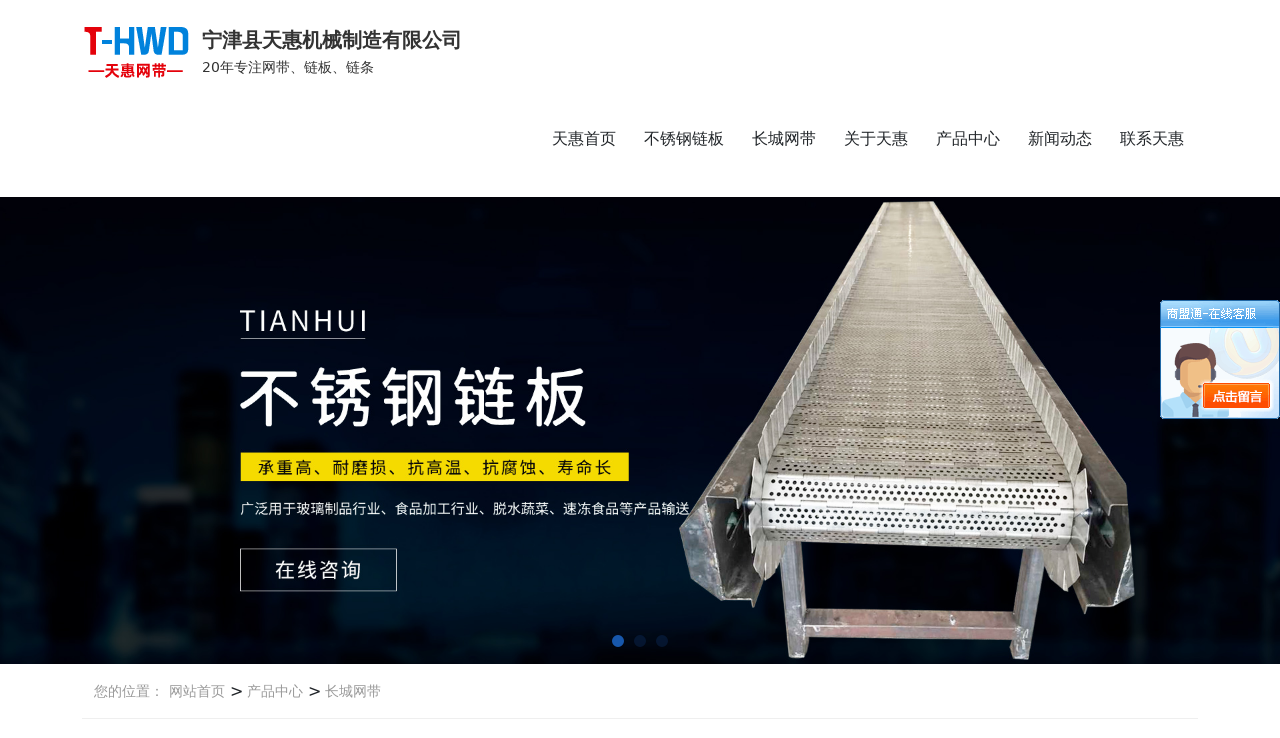

--- FILE ---
content_type: text/html; charset=utf-8
request_url: http://dzthwd.com/product_view_377_265.html
body_size: 10334
content:

<!DOCTYPE html>
<html lang="zh-cn">
<head>
<meta charset="UTF-8">
<meta name="viewport" content="width=device-width, initial-scale=1">
<meta http-equiv="X-UA-Compatible" content="IE=edge">
<meta name="renderer" content="webkit">
<meta name="description" content='' />
<meta name="keywords" content='长城网带供应生产
' />
<title>长城网带供应生产_宁津县天惠机械制造有限公司
</title><meta name="applicable-device"  content="pc,mobile">
<link href="/mfile/tz/animate.min.css" rel="stylesheet" type="text/css" />
<link href="/mfile/tz/bootstrap.min.css" rel="stylesheet" type="text/css" />
<link rel="stylesheet" type="text/css" href="/mfile/fonts/iconfont/iconfont.css">
<link href="/mfile/tz/model_v2.css" rel="stylesheet" type="text/css" />
<style id="css" type="text/css" rel="stylesheet">

body{}#mOuterBox{}#mBody1,#dBody1{background-position: 0% 0%;}#mBody2,#dBody2{background-position: 0% 0%;}</style>
<script src="/mfile/tz/jquery1.9.1.min.js" type="text/javascript"></script>
<script src="/mfile/tz/bootstrap.min.js" type="text/javascript"></script>
<!--[if lt IE 9]>
<script src="https://cdn.jsdelivr.net/npm/html5shiv@3.7.3/dist/html5shiv.min.js"></script>
<script src="https://cdn.jsdelivr.net/npm/respond.js@1.4.2/dest/respond.min.js"></script>
<![endif]-->
</head>
<body><div id="mBody1">
<div id="mBody2">
<div id="mOuterBox"><div id="mTop" class="ct">
<div id="mTopMiddle" class="ct" style="margin: 0px auto;">
<div class="mf" id="tmf0">
<style name="diy">
.box3021_-6741 .top-nav .logo { color: #2b2b2b; float: left; margin-top: 9px; }
.box3021_-6741 .top-nav .logo .logon { margin-left: 10px; margin-top: 5px; }
.box3021_-6741 .top-nav .logo .logon h2 { font-size: 20px; margin: 5px 0; }
.box3021_-6741 .top-nav .logo .logon p { font-size: 14px; margin: 0; color: #666; }
.box3021_-6741 .top-nav .navbar { float: right; margin: 0 0 0 100px; border: 0; }
.box3021_-6741 .top-nav .navbar > ul > li { float: left; margin: 0 14px; line-height: 100px; position: relative; }
.box3021_-6741 .top-nav .navbar > ul > li > a { font-size: 16px; display: block; position: relative; }
.box3021_-6741 .top-nav .navbar > ul > li > a::after {content: "";display: block;width: 100%;height: 2px;background-color: #1757ab;position: absolute;left: 0;bottom: 0;-webkit-transition: all ease .3s;transition: all ease .3s;transform: scaleX(0);}
.box3021_-6741 .top-nav .navbar > ul > li .subnav {position: absolute;top: 100px;left: 50%;background-color: #fff;z-index: 990;opacity: 0;visibility: hidden;-webkit-transition: all ease .3s;transition: all ease .3s;-webkit-box-shadow: 0 0 10px rgba(0, 0, 0, 0.15);box-shadow: 0 0 10px rgba(0, 0, 0, 0.15);transform: translateX(-50%) perspective(300px) rotateX(-90deg);-webkit-transform-origin: 0 0 0;transform-origin: 0 0 0;-moz-transform-origin: 0 0 0;}
.box3021_-6741 .top-nav .navbar > ul > li .subnav li {line-height: 35px;font-size: 14px;-webkit-transition: all ease .3s;transition: all ease .3s;/* display: block; */}
.box3021_-6741 .top-nav .navbar > ul > li .subnav li a {display: block;padding: 5px 30px;white-space: nowrap;}
.box3021_-6741 .top-nav .navbar > ul > li .subnav li:hover { background-color: #1757ab }
.box3021_-6741 .top-nav .navbar > ul > li .subnav li:hover a { color:#fff; }
.box3021_-6741 .top-nav .navbar > ul > li:hover > a::after {transform: scaleX(1);}
.box3021_-6741 .top-nav .navbar > ul > li:hover .subnav {opacity: 1;visibility: visible;transform: translateX(-50%) perspective(200px) rotateX(0deg);}
.box3021_-6741 .top-nav .t-contact { float: right; line-height: 35px; font-size: 16px; font-weight: 700; padding-left: 40px; background: url(/mFile/3021/images/phone.png) no-repeat left center; margin-top: 20px; display: none;}
.box3021_-6741 .top-nav .nav-toggle { float: right; margin-top: 18px; padding: 9px 10px; border: 1px solid #ccc; border-radius: 4px; cursor: pointer; display: none; }
.box3021_-6741 .top-nav .nav-toggle span { display: block; width: 22px; height: 2px; border-radius: 1px; background-color: #1757ab;    margin-bottom: 3px; }
.box3021_-6741 .top-nav .nav-toggle span   span { margin-top: 4px; }
.box3021_-6741 .top-nav .mobile-navbar { position: fixed; top: 0; right: 0; bottom: 0; left: 0; z-index: 997; opacity: 0; visibility: hidden; -webkit-transition: all ease .3s; transition: all ease .3s; }
.box3021_-6741 .top-nav .mobile-navbar .mask { position: fixed; width: 100%; height: 100%; z-index: 998; background-color: rgba(0, 0, 0, 0.3); }
.box3021_-6741 .top-nav .mobile-navbar .menu { position: fixed; width: 300px; height: 100vh; right: 0; top: 0; z-index: 999; background-color: #fff; padding: 0 20px; -webkit-transform: translateX(100%); transform: translateX(100%); -webkit-transition: all ease .3s; transition: all ease .3s; }
.box3021_-6741 .top-nav .mobile-navbar .menu .menu-box { margin-top: 10px; text-align: right; }
.box3021_-6741 .top-nav .mobile-navbar .menu .menu-box .menu-close { display: inline-block; width: 30px; height: 30px; background: url(/mFile/3021/images/close.png) no-repeat center center/auto 20px; cursor: pointer; }
.box3021_-6741 .top-nav .mobile-navbar .menu > ul > li { border-bottom: 1px solid #efefef; }
.box3021_-6741 .top-nav .mobile-navbar .menu > ul > li > a { display: block; line-height: 22px; font-size: 18px; padding: 16px 30px 16px 0; color: #333; position: relative; }
.box3021_-6741 .top-nav .mobile-navbar .menu > ul > li > a .toggle { display: inline-block; width: 25px; height: 25px; position: absolute; right: 0; top: 14px; background: url(/mFile/3021/images/toggle.png) no-repeat center center/auto 100%; -webkit-transition: all ease .3s; transition: all ease .3s; }
.box3021_-6741 .top-nav .mobile-navbar .menu > ul > li > a.active .toggle { -webkit-transform: rotate(90deg); transform: rotate(90deg); }
.box3021_-6741 .top-nav .mobile-navbar .menu > ul > li .subnav { padding: 10px 30px 10px 20px; display: none; }
.box3021_-6741 .top-nav .mobile-navbar .menu > ul > li .subnav li { padding: 7px 0; }
.box3021_-6741 .top-nav .mobile-navbar .menu > ul > li .subnav li a { color: #999; }
.box3021_-6741 .top-nav .mobile-navbar.show { opacity: 1; visibility: visible; }
.box3021_-6741 .top-nav .mobile-navbar.show .menu { -webkit-transform: translateX(0); transform: translateX(0); }
.box3021_-6741 .top-nav .logo .logon h2,.box3021_-6741 .top-nav .logo .logon p{color:#333}
@media (min-width: 992px) and (max-width: 1200px) { .box3021_-6741 .top-nav .navbar { margin-left: 30px; }
  .box3021_-6741 .top-nav .navbar > ul > li { margin: 0 10px; } }
@media (max-width: 992px) { .box3021_-6741 .top-nav { padding: 5px 0 10px; }
  .box3021_-6741 .top-nav .navbar { display: none; }
  .box3021_-6741 .top-nav .nav-toggle { display: block; }
  .box3021_-6741 .top-nav .t-contact { display: none; } }
@media (max-width:767px) {
 .box3021_-6741 .top-nav .logo .logon h2 { font-size: 12px; }
  .box3021_-6741 .top-nav .logo .logon p { font-size: 14px;display:none } 
 .box3021_-6741 .top-nav {
 
    border: none;
}
.box3021_-6741 .top-nav .logo img{width:20%}
.box3021_-6741 .top-nav .logo{     margin-top: 4px; }
}
@media (max-width: 320px) { .box3021_-6741 .top-nav .logo img { width: 40px; }
  .box3021_-6741 .top-nav .logo .logon { display: none; }
  .box3021_-6741 .top-nav .nav-toggle { margin-top: 10px; } }
</style><div id="_ctl0__ctl0_box" class="box3021_-6741">
    <style>
        .top-nav .navbar > ul { width: 100%; }
    </style>
    <div class="top-nav">
        <div class="container clearfix">
            <div id="_ctl0__ctl0_login" class="logo clearfix"><div class="logo clearfix">
	<a href="/" title="宁津县天惠机械制造有限公司"> <img src="/uFile/112269/image/20211208058225.png" class="img-responsive pull-left" alt="宁津县天惠机械制造有限公司" /> </a> 
	<div class="logon pull-left">
		<h2>
			<strong>宁津县天惠机械制造有限公司</strong> 
		</h2>
		<p>
			20年专注网带、链板、链条
		</p>
	</div>
</div></div>
            <div class="navbar">
                <ul class="clearfix">
                    
                            <li>
                                <a class="" href="/" title="天惠首页" target="_self" >天惠首页</a>
                                
                                
                                
                            </li>
                        
                            <li>
                                <a class="" href="product_140.html" title="不锈钢链板" target="_self" >不锈钢链板</a>
                                
                                
                                
                            </li>
                        
                            <li>
                                <a class="" href="product_265.html" title="长城网带" target="_self" >长城网带</a>
                                
                                
                                
                            </li>
                        
                            <li>
                                <a class="" href="show_225.html" title="关于天惠" target="_self" >关于天惠</a>
                                <ul class="subnav">
                                
                                        <li>
                                            <a href="show_225.html" title="公司介绍" target="_self" >公司介绍</a>
                                        </li>
                                    
                                </ul>
                            </li>
                        
                            <li>
                                <a class="active" href="product_109.html" title="产品中心" target="_self" >产品中心</a>
                                <ul class="subnav">
                                
                                        <li>
                                            <a href="product_109.html" title="乙型网带" target="_self" >乙型网带</a>
                                        </li>
                                    
                                        <li>
                                            <a href="product_115.html" title="不锈钢网带和网链" target="_self" >不锈钢网带和网链</a>
                                        </li>
                                    
                                        <li>
                                            <a href="product_140.html" title="不锈钢链板" target="_self" >不锈钢链板</a>
                                        </li>
                                    
                                        <li>
                                            <a href="product_265.html" title="长城网带" target="_self" >长城网带</a>
                                        </li>
                                    
                                        <li>
                                            <a href="product_267.html" title="网带烘干机" target="_self" >网带烘干机</a>
                                        </li>
                                    
                                        <li>
                                            <a href="product_268.html" title="玻璃机械" target="_self" >玻璃机械</a>
                                        </li>
                                    
                                        <li>
                                            <a href="product_269.html" title="玻璃网带" target="_self" >玻璃网带</a>
                                        </li>
                                    
                                        <li>
                                            <a href="product_270.html" title="不锈钢链条和链轮" target="_self" >不锈钢链条和链轮</a>
                                        </li>
                                    
                                        <li>
                                            <a href="product_271.html" title="耐高温网带" target="_self" >耐高温网带</a>
                                        </li>
                                    
                                        <li>
                                            <a href="product_272.html" title="食品输送机" target="_self" >食品输送机</a>
                                        </li>
                                    
                                        <li>
                                            <a href="product_273.html" title="皮带输送机" target="_self" >皮带输送机</a>
                                        </li>
                                    
                                        <li>
                                            <a href="product_274.html" title="螺旋网带" target="_self" >螺旋网带</a>
                                        </li>
                                    
                                </ul>
                            </li>
                        
                            <li>
                                <a class="" href="news_256.html" title="新闻动态" target="_self" >新闻动态</a>
                                <ul class="subnav">
                                
                                        <li>
                                            <a href="news_256.html" title="企业动态" target="_self" >企业动态</a>
                                        </li>
                                    
                                        <li>
                                            <a href="news_257.html" title="行业新闻" target="_self" >行业新闻</a>
                                        </li>
                                    
                                        <li>
                                            <a href="news_258.html" title="常见问题" target="_self" >常见问题</a>
                                        </li>
                                    
                                </ul>
                            </li>
                        
                            <li>
                                <a class="" href="show_252.html" title="联系天惠" target="_self" >联系天惠</a>
                                <ul class="subnav">
                                
                                        <li>
                                            <a href="show_252.html" title="联系我们" target="_self" >联系我们</a>
                                        </li>
                                    
                                </ul>
                            </li>
                        
                </ul>
            </div>
            <div class="t-contact">
                400-000-000
            </div>
            <div class="nav-toggle">
                <span></span>
                <span></span>
                <span></span>
            </div>
            <div class="mobile-navbar">
                <div class="mask"></div>
                <div class="menu">
                    <div class="menu-box">
                        <div class="menu-close"></div>
                    </div>
                    <ul>
                        
                                <li>
                                    <a href="/" title="天惠首页" target="_self" >天惠首页</a>
                                    
                                    
                                    
                                </li>
                            
                                <li>
                                    <a href="product_140.html" title="不锈钢链板" target="_self" >不锈钢链板</a>
                                    
                                    
                                    
                                </li>
                            
                                <li>
                                    <a href="product_265.html" title="长城网带" target="_self" >长城网带</a>
                                    
                                    
                                    
                                </li>
                            
                                <li>
                                    <a href="javascript:;" title="关于天惠" target="_self" >关于天惠<span class="toggle"></span></a>
                                    <ul class="subnav">
                                    
                                            <li>
                                                <a href="show_225.html" title="公司介绍" target="_self" >公司介绍</a>
                                            </li>
                                        
                                    </ul>
                                </li>
                            
                                <li>
                                    <a href="javascript:;" title="产品中心" target="_self" >产品中心<span class="toggle"></span></a>
                                    <ul class="subnav">
                                    
                                            <li>
                                                <a href="product_109.html" title="乙型网带" target="_self" >乙型网带</a>
                                            </li>
                                        
                                            <li>
                                                <a href="product_115.html" title="不锈钢网带和网链" target="_self" >不锈钢网带和网链</a>
                                            </li>
                                        
                                            <li>
                                                <a href="product_140.html" title="不锈钢链板" target="_self" >不锈钢链板</a>
                                            </li>
                                        
                                            <li>
                                                <a href="product_265.html" title="长城网带" target="_self" >长城网带</a>
                                            </li>
                                        
                                            <li>
                                                <a href="product_267.html" title="网带烘干机" target="_self" >网带烘干机</a>
                                            </li>
                                        
                                            <li>
                                                <a href="product_268.html" title="玻璃机械" target="_self" >玻璃机械</a>
                                            </li>
                                        
                                            <li>
                                                <a href="product_269.html" title="玻璃网带" target="_self" >玻璃网带</a>
                                            </li>
                                        
                                            <li>
                                                <a href="product_270.html" title="不锈钢链条和链轮" target="_self" >不锈钢链条和链轮</a>
                                            </li>
                                        
                                            <li>
                                                <a href="product_271.html" title="耐高温网带" target="_self" >耐高温网带</a>
                                            </li>
                                        
                                            <li>
                                                <a href="product_272.html" title="食品输送机" target="_self" >食品输送机</a>
                                            </li>
                                        
                                            <li>
                                                <a href="product_273.html" title="皮带输送机" target="_self" >皮带输送机</a>
                                            </li>
                                        
                                            <li>
                                                <a href="product_274.html" title="螺旋网带" target="_self" >螺旋网带</a>
                                            </li>
                                        
                                    </ul>
                                </li>
                            
                                <li>
                                    <a href="javascript:;" title="新闻动态" target="_self" >新闻动态<span class="toggle"></span></a>
                                    <ul class="subnav">
                                    
                                            <li>
                                                <a href="news_256.html" title="企业动态" target="_self" >企业动态</a>
                                            </li>
                                        
                                            <li>
                                                <a href="news_257.html" title="行业新闻" target="_self" >行业新闻</a>
                                            </li>
                                        
                                            <li>
                                                <a href="news_258.html" title="常见问题" target="_self" >常见问题</a>
                                            </li>
                                        
                                    </ul>
                                </li>
                            
                                <li>
                                    <a href="javascript:;" title="联系天惠" target="_self" >联系天惠<span class="toggle"></span></a>
                                    <ul class="subnav">
                                    
                                            <li>
                                                <a href="show_252.html" title="联系我们" target="_self" >联系我们</a>
                                            </li>
                                        
                                    </ul>
                                </li>
                            
                    </ul>
                </div>

            </div>
        </div>
    </div>
</div>
<script>
    $(function () {
        // 顶部菜单
        $("#_ctl0__ctl0_box .top-nav .nav-toggle").on("click", function () {
            $(".top-nav .mobile-navbar").addClass("show");
        })

        $("#_ctl0__ctl0_box .top-nav .mobile-navbar .mask,.top-nav .mobile-navbar .menu-close").on("click", function () {
            $(".top-nav .mobile-navbar").removeClass("show");
        })

        $("#_ctl0__ctl0_box .top-nav .mobile-navbar .menu > ul >li >a").on("click", function () {
            $(this).toggleClass("active").next().slideToggle();
        });
    })
</script>
</div><div class="mf" id="tmf1">
<style name="diy">
.box3022_-5807 .pc-container .pc-pagination .swiper-pagination-bullet { width: 12px; height: 12px; background-color: #1757ab; margin: 0 5px; }
.box3022_-5807 .pc-container .btn-prev, .box3022_-5807 .pc-container .btn-next { width: 35px; height: 60px; background-position: center center; background-size: auto 20px; background-color: rgba(113, 114, 115, 0.3); background-repeat: no-repeat; position: absolute; top: 50%; -webkit-transform: translateY(-50%); transform: translateY(-50%); cursor: pointer; z-index: 20; -webkit-transition: all ease .3s; transition: all ease .3s; opacity: 0; visibility: hidden; }
.box3022_-5807 .pc-container .btn-prev:hover, .pc-container .btn-next:hover { background-color: #717273; }
.box3022_-5807 .pc-container .btn-prev { background-image: url(/mFile/3021/images/prev.png); left: 0; }
.box3022_-5807 .pc-container .btn-next { background-image: url(/mFile/3021/images/next.png); right: 0; }

@media (min-width: 768px) { .box3022_-5807 .pc-container:hover .btn-prev, .box3022_-5807 .pc-container:hover .btn-next { opacity: 1; visibility: visible; }
  .box3022_-5807 .pc-container:hover .btn-prev { left: 30px; }
  .box3022_-5807 .pc-container:hover .btn-next { right: 30px; } }
@media (max-width: 768px) { .box3022_-5807 .pc-container .pc-pagination .swiper-pagination-bullet { width: 8px; height: 8px; } }

</style>
<link rel="stylesheet" href="/mfile/swiper/swiper.min.css">
<script src="/mfile/swiper/swiper.min.js"></script>
<div id="_ctl0__ctl1_box" class="box3022_-5807">
   <div class="m-banner">
            <div class="pc-container swiper-container">
                <div class="swiper-wrapper">
               
                    <div class="swiper-slide">
                        <a href="show_252.html">
                            <img src="/uFile/112269/banner/202112011830343.jpg" class="img-responsive" alt="si">
                        </a>
                    </div>
                   
                    <div class="swiper-slide">
                        <a href="show_252.html">
                            <img src="/uFile/112269/banner/2021120111345271.jpg" class="img-responsive" alt="si2">
                        </a>
                    </div>
                   
                    <div class="swiper-slide">
                        <a href="show_252.html">
                            <img src="/uFile/112269/banner/202112011163595.jpg" class="img-responsive" alt="">
                        </a>
                    </div>
                   
                </div>
                <div class="pc-pagination swiper-pagination"></div>
                <div class="btn-prev"></div>
                <div class="btn-next"></div>
            </div>
      </div>
</div>
<script>
            $(function(){
                // banner图
                var bannerSwiper=new Swiper("#_ctl0__ctl1_box .pc-container",{
                    loop:true,
                    autoplay:{
                        delay:5000,
                        disableOnInteraction: false,
                    },
                    //effect : 'fade',
                    pagination:{
                        el:".pc-pagination",
                        clickable:true
                    },
                    navigation:{
                        nextEl:".btn-next",
                        prevEl:".btn-prev"
                    }
                })
          })
</script></div></div>
<div class="container ct0101" id="tmf2"><div class="mf" id="tmf3">
<style name="diy">
.box3009_-4558 .m-site { padding: 15px 0; margin-bottom: 50px; border-bottom: 1px solid #efefef; }
.box3009_-4558 .m-site .pos label { font-weight: 400; }
.box3009_-4558 .m-site .pos label, .m-site .pos a, .m-site .pos span { font-size: 14px; color: #999; }
.box3009_-4558 .m-site .pos span { margin: 0 8px; }
.box3009_-4558 .m-site .pos a:hover { color: #1757ab; }

@media (max-width: 768px) { .box3009_-4558 .m-site { padding: 15px 0; margin-bottom: 30px; border-bottom: 1px solid #efefef; }
  .box3009_-4558 .m-site .pos { float: left; width: 75%; overflow: hidden; text-overflow: ellipsis; white-space: nowrap; color: #999; }
  .box3009_-4558 .m-site .more { float: right; color: #666; } }
@media (min-width: 768px) { .box3009_-4558 .m-classify { margin-bottom: 50px; }
  .box3009_-4558 .m-classify ul { text-align: center; }
  .box3009_-4558 .m-classify ul li { display: inline-block; margin: 5px 5px; }
  .box3009_-4558 .m-classify ul li a { display: block; background-color: #efefef; color: #666; line-height: 40px; padding: 0 30px; -webkit-transition: all ease .3s; transition: all ease .3s; }
  .box3009_-4558 .m-classify ul li a:hover { background-color: #1757ab; color: #fff; }
  .box3009_-4558 .m-classify ul li.active a { background-color: #1757ab; color: #fff; } }
@media (max-width: 768px) { .box3009_-4558 .m-classify .mask { position: fixed; top: 0; right: 0; bottom: 0; left: 0; background-color: rgba(0, 0, 0, 0.15); z-index: 1001; opacity: 0; visibility: hidden; -webkit-transition: all ease .3s; transition: all ease .3s; }
  .box3009_-4558 .m-classify ul { position: fixed; top: 0; left: 0; height: 100%; width: 70%; background-color: #fff; z-index: 1002; -webkit-transition: all ease .3s; transition: all ease .3s; -webkit-transform: translateX(-100%); transform: translateX(-100%); }
  .box3009_-4558 .m-classify ul h3 { font-size: 20px; padding: 15px; border-bottom: 1px solid #efefef; overflow: hidden; text-overflow: ellipsis; white-space: nowrap; }
  .box3009_-4558 .m-classify ul li a { display: block; color: #666; font-size: 14px; line-height: 40px; padding: 0 15px; -webkit-transition: all ease .3s; transition: all ease .3s; border-bottom: 1px solid #efefef; overflow: hidden; text-overflow: ellipsis; white-space: nowrap; }
  .box3009_-4558 .m-classify ul li a:hover { background-color: #1757ab; color: #fff; border-bottom: 1px solid #fff; }
  .box3009_-4558 .m-classify ul li.active a { background-color: #1757ab; color: #fff; border-bottom: 1px solid #fff; }
  .box3009_-4558 .m-classify.show .mask { opacity: 1; visibility: visible; }
  .box3009_-4558 .m-classify.show ul { -webkit-transform: translateX(0); transform: translateX(0); } }

</style><div id="_ctl0__ctl2_box" class="box3009_-4558">
    <div class="container-fluid">
        <div class="row">
            <div class="m-site">
                <div class="container">
                    <div class="pos">
                        <label class="hidden-xs">您的位置：</label>
                        <a href="/">网站首页</a>
                        
                                &gt;</span><a href="product_109.html" title="产品中心"> 产品中心</a>
                            
                                &gt;</span><a href="product_265.html" title="长城网带"> 长城网带</a>
                            
                    </div>
                    <div class="more visible-xs">
                        查看分类
                    </div>
                </div>
            </div>
        </div>
    </div>
    <div class="container">
        <div class="m-classify" >
            <div class="mask"></div>
            <ul class="list-unstyled clearfix">
                <h3 class="visible-xs">长城网带</h3>
                
                        <li >
                            <a href="product_109.html" title="乙型网带" target="_self">乙型网带</a>
                        </li>
                    
                        <li >
                            <a href="product_115.html" title="不锈钢网带和网链" target="_self">不锈钢网带和网链</a>
                        </li>
                    
                        <li >
                            <a href="product_140.html" title="不锈钢链板" target="_self">不锈钢链板</a>
                        </li>
                    
                        <li class="active">
                            <a href="product_265.html" title="长城网带" target="_self">长城网带</a>
                        </li>
                    
                        <li >
                            <a href="product_267.html" title="网带烘干机" target="_self">网带烘干机</a>
                        </li>
                    
                        <li >
                            <a href="product_268.html" title="玻璃机械" target="_self">玻璃机械</a>
                        </li>
                    
                        <li >
                            <a href="product_269.html" title="玻璃网带" target="_self">玻璃网带</a>
                        </li>
                    
                        <li >
                            <a href="product_270.html" title="不锈钢链条和链轮" target="_self">不锈钢链条和链轮</a>
                        </li>
                    
                        <li >
                            <a href="product_271.html" title="耐高温网带" target="_self">耐高温网带</a>
                        </li>
                    
                        <li >
                            <a href="product_272.html" title="食品输送机" target="_self">食品输送机</a>
                        </li>
                    
                        <li >
                            <a href="product_273.html" title="皮带输送机" target="_self">皮带输送机</a>
                        </li>
                    
                        <li >
                            <a href="product_274.html" title="螺旋网带" target="_self">螺旋网带</a>
                        </li>
                    
            </ul>
        </div>
    </div>
</div>
<script>
    $(function () {
        $("#_ctl0__ctl2_box .m-site .more").click(function () {
                    $("#_ctl0__ctl2_box .m-classify").addClass("show");
 })
                $("#_ctl0__ctl2_box .mask").click(function () {
                    $(this).parent().removeClass("show");
                })
            })
</script>
</div></div></div>
<div id="mMain" class="ct" style="overflow: hidden;">
<div class="container ct0101" id="mfid0"><div class="mf" id="mfid1">
<style name="diy">
.box3013_-5156 .content-wrapper .pro-content .header-info .imgbox { max-width: 750px; margin: 0 auto; text-align: center; }
.box3013_-5156 .content-wrapper .pro-content .header-info .imgbox img { border: 1px solid #ddd; padding: 3px; max-width: 100%; }
.box3013_-5156 .content-wrapper .pro-content .header-info h3 { text-align: center; margin: 30px 0; line-height: 150%; }
.box3013_-5156 .m-flip { margin: 50px 0; }
.box3013_-5156 .m-flip .flip { list-style: none; padding-left: 0; overflow: hidden; }
.box3013_-5156 .m-flip .flip li {padding: 5px 0; color: #666;font-size: 14px;overflow: hidden;white-space: nowrap;text-overflow: ellipsis;}

.box3013_-5156 .m-flip .flip li a:hover{color:#1757ab}

</style><div id="_ctl1_box" class="box3013_-5156">
    <div class="content-wrapper">
        <div class="pro-content">
            <div class="header-info">
                <div class="imgbox">
                    <img src="/uFile/112269/product/2021121164450593.jpg" alt="长城网带供应生产">
                </div>
                <h3>长城网带供应生产</h3>
            </div>
            <div class="description">
                <!-- 后台数据录入 -->
                <div>
	&nbsp; &nbsp; 做洗涤、干燥、冷却、热处理的输送线、食品面包线、冷冻机械中的螺旋塔输送、喷涂、清洗机械以及重型输送机械中普遍使用；
</div>
<div>
	&nbsp; &nbsp; 长城网带：材质有A3低碳钢、45#钢、1Cr13耐热钢、 不锈钢、304不锈钢、1Cr18Ni9Ti不锈钢、0Cr25Ni20 0Cr18Ni14NO2CU2耐热耐酸钢等；
</div>
<div>
	&nbsp; &nbsp; 长城网带：广泛应用于轻工机械、灭菌机、丝绸印染、食品、发电、制药、服装加工等行业的自动线输送。
</div>
                <!-- 后台数据录入 -->
            </div>
        </div>

        <div class="m-flip">
            <ul class="flip">
                <li class="previous">上一条：<a href="product_view_378_265.html">长城网带生产</a></li>
                <li class="next">下一条：<a href="product_view_376_265.html">长城网带供应厂家</a></li>
            </ul>
        </div>
    </div>
</div>
</div></div></div>
<div id="mBottom" class="ct">
<div id="mBottomMiddle" class="ct"><div class="mf" id="bmf0"><div id="_ctl2__ctl0_box" class="box3008_1"><style>
.mfooter{border-top: 1px solid #eaeaea;padding: 0px 0 30px;background-color: #f0f1f2;}
.mfooter-fl{float:left; padding: 20px 50px 10px 0;border-right: 1px solid #cacacb;  margin-top: 50px;}
.mfooter-fl img{   width: 150px;}
.mfooter-fl p{font-size: 16px;margin-top: 10px;text-align: center;}
.mfooter-cen{float:left;margin-left:50px; margin-top: 50px;}
.mfooter-cen li{line-height:2em}
.mfooter-fr{float:right;text-align:center;margin-top: 30px;}
.mfooter-fr img{width:130px;margin-bottom:10px;margin-right: 60px;}
.mfooter-copy {background: #1757ab;padding:15px 0;color:#fff}
.mfooter-copy p{margin:0}
.mfooter-copy .pull-right{color:#fff}
 @media(max-width:767px){
            .mfooter-copy{
                background: none;
                color: #666;
                text-align:center ;
                margin-bottom:70px;
               line-height:1.8em
            }
            .mfooter-copy .pull-left, .mfooter-copy .pull-right{
                float: none !important;
                display: inline-block;
            }
          .mfooter-copy .pull-right a{ color: #666;}
        }
</style>
<div class="mfooter hidden-xs">
	<div class="container">
		<div class="mfooter-main clearFix">
			<div class="mfooter-fl">
				<img src="/uFile/112269/image/20211208531300.png" alt="" /> 
			</div>
			<ul class="mfooter-cen">
				<li>
					电话：0534-5216606
				</li>
				<li>
					手机：13869240785
				</li>
				<li>
					邮箱：13869240785@163.com
				</li>
				<li>
					地址：山东省宁津县大祁工业园
				</li>
			</ul>
			<div class="mfooter-fr">
				<img src="/uFile/112269/image/202131185335910.jpg" /> 
				<p style="margin-right:60px;">
					手机网站
				</p>
			</div>
			<div class="mfooter-fr">
				<img src="/uFile/112269/image/2021122135630128.jpg" /> 
				<p style="margin-right:60px;">
					微信咨询
				</p>
			</div>
		</div>
	</div>
</div>
<div class="mfooter-copy">
	<div class="container">
		<p class=" pull-left">
			Copyright &copy; 2021 宁津县天惠机械制造有限公司 版权所有
		</p>
<script src="http://s85.cnzz.com/stat.php?id=4314107&web_id=4314107&show=pic1" language="JavaScript"></script>
		<p>
			<br />
		</p>
		<p class=" pull-right">
			备案号：<a href="https://beian.miit.gov.cn" target="_blank">鲁ICP备11007376号-3 </a> 技术支持：<a href="http://www.jisu360.cn" target="_blank">极速互联</a> 
		</p>
	</div>
</div>
<div style="width:300px;margin:0 auto;padding:20px 0;">
	<a target="_blank" href="http://www.beian.gov.cn/portal/registerSystemInfo?recordcode=37142202000553" style="display:inline-block;text-decoration:none;height:20px;line-height:20px;"><img src="http://www.beian.gov.cn/file/ghs.png" style="float:left;" /> 
	<p style="float:left;height:20px;line-height:20px;margin:0px 0px 0px 5px;color:#939393;">
		鲁公网安备 37142202000553号
	</p>
</a> 
</div>
<script src="http://cc.shangmengtong.cn/kf/vclient/state.php?webid=127943" language="javascript" type="text/javascript"></script></div></div><div class="mf" id="bmf1">
<style name="diy">
.box3027_-7177 img{max-width:100%;vertical-align:middle}
.box3027_-7177 li,.box20064_1 ul{list-style:none}
.box3027_-7177 a{text-decoration:none}
.box3027_-7177 .db{position:fixed;bottom:0;z-index:999;display:flex;width:100%;background:#1f1f21;text-align:center;justify-content:space-around;align-items:flex-end;left: 0;}
.box3027_-7177 .db li img{width:30px}
.box3027_-7177 .db li.dt img{width:40px;transform:translateY(2px)}
.box3027_-7177 .db li a{color:#fff;font-size:12px}
.box3027_-7177 .db li a p{margin-top:5px}

</style><div id="_ctl2__ctl1_box" class="box3027_-7177">
<div class="visible-xs-block">
<ul class="db">
    <li>
        <a href="/">
            <img src="/mfile/20064/img/shouye.png" alt="">
            <p>网站首页</p>
        </a>
    </li>
    <li>
        <a href="tel:13869240785" onclick="myBrowser()">
            <img src="/mfile/20064/img/dh.png" alt="">
            <p>电话咨询</p>
        </a>
    </li>
    <li>
        <a href="https://wpa.qq.com/msgrd?v=3&amp;uin=&amp;site=qq&amp;menu=yes" target="black">
            <img src="/mfile/20064/img/qq.png" alt="">
            <p>QQ客服</p>
        </a>
    </li>
    <li class="dt">
        <a href="https://api.map.baidu.com/marker?location=37.610663,116.803549&title=宁津县天惠机械制造有限公司&content=手机：13869240785&output=html&src=深圳市天助人和信息技术有限公司" target="black">

            <img src="/mfile/20064/img/ditu.png" alt="">
            <p>在线地图</p>
        </a>
    </li>
</ul>
</div>
</div>
<script src="https://pv.sohu.com/cityjson?ie=utf-8"></script> 

<script>
function myBrowser() {
    var wser="Chrome";
    var userAgent = navigator.userAgent; //取得浏览器的userAgent字符串
    console.log(userAgent);
    var isOpera = userAgent.indexOf("Opera") > -1; //判断是否Opera浏览器
    var isIE = userAgent.indexOf("compatible") > -1
            && userAgent.indexOf("MSIE") > -1 && !isOpera; //判断是否IE浏览器
    var isEdge = userAgent.indexOf("Edge") > -1; //判断是否IE的Edge浏览器
    var isFF = userAgent.indexOf("Firefox") > -1; //判断是否Firefox浏览器
    var isSafari = userAgent.indexOf("Safari") > -1
            && userAgent.indexOf("Chrome") == -1; //判断是否Safari浏览器
    var isChrome = userAgent.indexOf("Chrome") > -1
            && userAgent.indexOf("Safari") > -1; //判断Chrome浏览器
 
    if (isIE) {
        var reIE = new RegExp("MSIE (\\d+\\.\\d+);");
        reIE.test(userAgent);
        var fIEVersion = parseFloat(RegExp["$1"]);
        if (fIEVersion == 7) {
            return "IE7";
        } else if (fIEVersion == 8) {
            return "IE8";
        } else if (fIEVersion == 9) {
            return "IE9";
        } else if (fIEVersion == 10) {
            return "IE10";
        } else if (fIEVersion == 11) {
            return "IE11";
        } else {
            return "0";
        }//IE版本过低
        return "IE";
    }
    if (isOpera) {
     wser="Opera"
    }
    if (isEdge) {
        wser="Edge"
    }
    if (isFF) {
         wser="Firefox"
    }
    if (isSafari) {
        wser="Safari"
    }
    if (isChrome) {
        wser="Chrome"
    }
   
    $.get("http://c8mff.m9.magic2008.cn:50001/Api/Statistics/getStatistics?op=str&wsID=112269&wser="+wser+"&IP="+returnCitySN["cip"]+"&name="+returnCitySN["cname"],function(data,status){
     console.log(data);
    });
}
</script></div></div></div></div>
</div>
</div></body>
<script src="/mfile/tz/wow.min.js" type="text/javascript"></script>
</html>
<!--cache time:2025-11-22 03:08:52-->